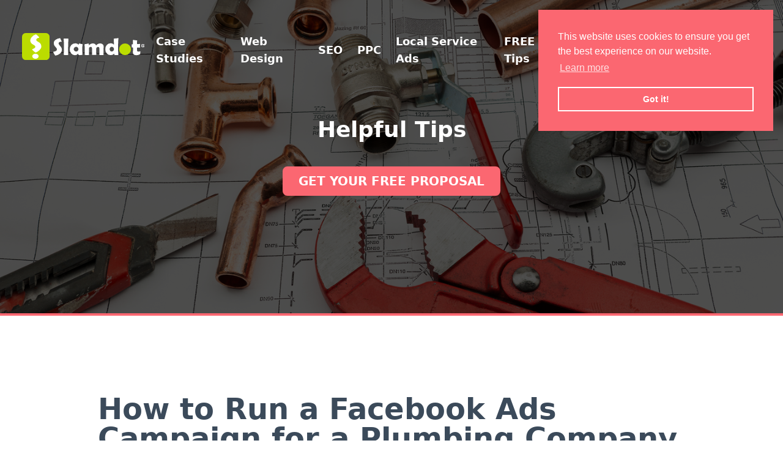

--- FILE ---
content_type: text/html; charset=UTF-8
request_url: https://www.plumbingservicemarketing.com/blog/
body_size: 2921
content:
<!doctype html>
<html class=no-js lang=en>
	<head>
		
		<meta charset=UTF-8>
		<meta name=robots content="index, follow">
		<meta name=viewport content="width=device-width,initial-scale=1">
		<meta name=description content="Plumbing Marketing, Plumbing SEO, Plumbing Web Design, Plumbing PPC">
		<meta name=keywords content="Plumbing Marketing, Plumbing SEO, Plumbing Web Design, Plumbing PPC">
		<meta http-equiv=X-UA-Compatible content="ie=edge">
		<style>:root{--primary-color:#fb6771;--secondary-color:#5fa8ed;--tertiary-color:#AAB7CC;--shade-color:#f9f9f9;--footer-color:#393B3D;--notice-color:#ffffff}</style>
		<link rel=stylesheet href=/css/network.css>
		<link rel="shortcut icon" type=image/x-icon href=/assets/favicon.ico>
		<link rel="shortcut icon" type=image/png href=/assets/favicon.png>
		
		<meta property=og:site_name content="Plumbing Service Marketing">
<title>Plumbing Marketing Tips - Plumbing Service Marketing</title>
	<meta property=og:title content="Plumbing Marketing Tips">
<meta name=keywords content="Plumbing Marketing, Plumbing SEO, Plumbing Web Design, Plumbing PPC">
<meta name=description content="Plumbing Marketing, Plumbing SEO, Plumbing Web Design, Plumbing PPC">
	<meta property=og:description content="Plumbing Marketing, Plumbing SEO, Plumbing Web Design, Plumbing PPC">
<meta property=og:locale content=en_US>
<link rel=canonical href=https://www.slamdot.com/network/plumbingservicemarketing/blog/ >
	<meta property=og:url content=https://www.slamdot.com/network/plumbingservicemarketing/blog/ >
<meta property=og:image content=https://www.slamdot.com/assets/img-open-graph.png>
	<meta property=og:image:alt content="Plumbing Marketing Tips">
	<meta property=og:type content=website>
<meta property=article:published_time content=2026-01-31T16:06:51-05:00>
<script type=application/ld+json>
	{
		"@context": "https://schema.org",
		"description": "Plumbing Marketing, Plumbing SEO, Plumbing Web Design, Plumbing PPC",
		"headline": "Plumbing Marketing Tips",
		"name": "Plumbing Service Marketing",

		"image": "https://www.slamdot.com/assets/img-open-graph.png",
		"@type": "WebSite",
		"publisher": {
			"@type": "Organization",

			"logo": {
				"@type": "ImageObject",
				"url": "https://www.slamdot.com/assets/logo.svg"
			}
		},
		"url": "https://www.slamdot.com/network/plumbingservicemarketing/blog/"
	}
</script>

		<script src=/uploads/aos/dist/aos.js></script>
		
		
			<script src=/js/script.tagged-events.js data-domain=network.slamdot.com,plumbingservicemarketing.com defer></script>
		
	</head>
	<body>
		
		<header class="flex absolute w-full top-0 left-0 z-30 pt-12 lg:pt-10 md:px-8 text-white font-bold">
	<div class="w-10/12 sm:w-4/5 max-w-5xl md:w-full lg:max-w-none mx-auto pl-1 flex flex-col sm:flex-row items-center sm:items-stretch">
		<a href=https://www.plumbingservicemarketing.com/ class="block flex items-center">
			<img src=/assets/logo.svg alt=Slamdot class="max-w-180 sm:mr-10 flex-shrink-0">
		</a>
		<nav class="text-sm xl:text-lg pt-3 hidden lg:flex items-center">
			
	<a href=https://www.plumbingservicemarketing.com/#case-studies class="link block mr-6 hover:text-domain-primary transition duration-200">Case  Studies </a>



	<a href=https://www.plumbingservicemarketing.com/#web-design class="link block mr-6 hover:text-domain-primary transition duration-200" title="Website Design">Web Design</a>

	<a href=https://www.plumbingservicemarketing.com/#seo class="link block mr-6 hover:text-domain-primary transition duration-200" title="Search Engine Optimization">SEO</a>

	<a href=https://www.plumbingservicemarketing.com/#ppc class="link block mr-6 hover:text-domain-primary transition duration-200" title="Paid Search Ads">PPC</a>

	<a href=https://www.plumbingservicemarketing.com/#local class="link block mr-6 hover:text-domain-primary transition duration-200" title="Local Service Ads">Local Service Ads</a>



	<a href=https://www.plumbingservicemarketing.com/#tips class="link block mr-6 hover:text-domain-primary transition duration-200">FREE Tips</a>


			
				<a href="https://slamdot.typeform.com/to/osYgx8d1#source=Plumbing+Service+Marketing" rel=nofollow class="link block mr-6 hover:text-domain-primary transition duration-200 typeform" target=_blank>Contact</a>
			
		</nav>
		<div class="relative sm:ml-auto pt-4 sm:pt-0 sm:pr-5 flex flex-col items-center">
			<span class="hidden sm:block">Give us a call!</span>
			<a href=tel:8652385600 class="text-2xl whitespace-no-wrap leading-none hover:text-domain-primary transition duration-200">
				(865) 238-5600
			</a>
		</div>
	</div>
</header>

		

<main>
	
	<section class="relative hero border-b-4 border-domain-primary" style=background-image:url(/uploads/bca883.jpg) data-rjs=/uploads/industry-plumbing-hero.jpg>
		<div class="w-4/5 mx-auto h-full relative z-10 py-48 flex flex-col items-center justify-center">
			<h2 class="text-white font-bold text-5xl sm:text-4xl max-w-2xl text-center mb-16 lg:mb-10">
				Helpful Tips
			</h2>
			
				<a href="https://slamdot.typeform.com/to/osYgx8d1#source=Plumbing+Service+Marketing" rel=nofollow class="btn py-2 px-6 uppercase hover:bg-transparent typeform" target=_blank>Get Your Free Proposal</a>
			
		</div>
	</section>
	<div class="container mt-16 md:mt-24 mb-40 px-5 lg:px-0 overflow-hidden">
		<div class="w-full mx-auto lg:w-3/4">
			
				<article class=mb-28>
					
					
					<h3 class="text-37 sm:text-5xl text-gray-800 font-bold mt-8">
						<a href=https://www.plumbingservicemarketing.com/blog/how-to-run-a-facebook-ads-campaign-for-a-plumbing-company/ title="How to Run a Facebook Ads Campaign for a Plumbing Company">How to Run a Facebook Ads Campaign for a Plumbing Company</a>
					</h3>
					<div class="text-gray-700 leading-loose mt-5 mb-5">
						<p>Facebook ads for plumbers need to command enough attention that they get users to stop scrolling down their feed long enough to comprehend what the ad is, what it’s selling, and determine whether or not they should slow down to get more information.</p>

					</div>
					<a href=https://www.plumbingservicemarketing.com/blog/how-to-run-a-facebook-ads-campaign-for-a-plumbing-company/ title="How to Run a Facebook Ads Campaign for a Plumbing Company" class="text-xl font-bold text-domain-primary hover:text-domain-secondary">Keep reading &rarr;</a>
				</article>
			
			
		</div>
	</div>
</main>


<footer class="bg-domain-footer pb-16">
	<div class="w-full h-12 z-20 relative">
		<svg width=100% height=50px viewBox="0 0 1280 140" preserveAspectRatio=none xmlns=http://www.w3.org/2000/svg class="w-full h-12 transform rotate-180">
			<g fill=#ffffff>
				<path d="M1280 140V0S993.46 140 640 139 0 0 0 0v140z"/>
			</g>
		</svg>
	</div>
	<div class=px-5>
		<div class="container xl:max-w-1600 py-8 lg:py-10 grid grid-cols-3 md:grid-cols-12 lg:gap-20 justify-center items-center">
			<div class="col-span-3 md:col-span-12 lg:col-span-3">
				<a href=https://www.slamdot.com rel=nofollow title="Check out Slamdot to learn more about us">
					<img src=/assets/logo.svg alt=Slamdot class="max-w-xxs lg:mr-10 mx-auto lg:ml-0 flex-shrink-0">
				</a>
				<p class="text-white leading-loose mt-8 lg:mt-4 text-center lg:text-left text-base">
					Slamdot, located in Knoxville, TN, was founded in 2005 with the belief that <a href=https://www.slamdot.com/design rel=nofollow class=hover:underline>website design</a> and
					<a href=https://www.slamdot.com/marketing/ rel=nofollow class=hover:underline>digital marketing</a> should be straightforward and approachable.
				</p>
			</div>
			<nav class="col-span-3 md:col-span-12 lg:col-span-6 text-white font-bold uppercase pt-1 text-base mt-12 lg:mt-0 flex justify-center">
				<div>
					
	<a href=https://www.plumbingservicemarketing.com/#case-studies class="block mb-2 text-center uppercase lg:text-left hover:underline">Case  Studies </a>



	<a href=https://www.plumbingservicemarketing.com/#web-design class="block mb-2 text-center uppercase lg:text-left hover:underline" title="Website Design">Web Design</a>

	<a href=https://www.plumbingservicemarketing.com/#seo class="block mb-2 text-center uppercase lg:text-left hover:underline" title="Search Engine Optimization">SEO</a>

	<a href=https://www.plumbingservicemarketing.com/#ppc class="block mb-2 text-center uppercase lg:text-left hover:underline" title="Paid Search Ads">PPC</a>

	<a href=https://www.plumbingservicemarketing.com/#local class="block mb-2 text-center uppercase lg:text-left hover:underline" title="Local Service Ads">Local Service Ads</a>



	<a href=https://www.plumbingservicemarketing.com/#tips class="block mb-2 text-center uppercase lg:text-left hover:underline">FREE Tips</a>


					<a href=https://www.slamdot.com/privacy/ rel=nofollow class="block mb-2 text-center uppercase lg:text-left hover:underline">Privacy Policy</a>
					<a href=https://www.slamdot.com/cookies/ rel=nofollow class="block mb-2 text-center uppercase lg:text-left hover:underline">Cookie Policy</a>
				</div>
			</nav>
			<div class="col-span-3 md:col-span-12 lg:col-span-3 flex flex-col items-stretch justify-center mt-12 lg:mt-0">
				
					<a href="https://slamdot.typeform.com/to/osYgx8d1#source=Plumbing+Service+Marketing" rel=nofollow class="btn-white mb-4 px-5 hover:bg-white hover:text-domain-primary typeform" target=_blank>GET A FREE PROPOSAL</a>
				
				<a href=tel:8652385600 class="btn-white px-12 hover:bg-white hover:text-domain-primary">(865) 238-5600</a>
			</div>
		</div>
	</div>
</footer>


		<script src=/uploads/@typeform/embed/build/embed.js></script>
<script src=/uploads/jquery/dist/jquery.min.js></script>
<script src=/uploads/jquery-validation/dist/jquery.validate.min.js></script>
<script src=/uploads/retinajs/dist/retina.min.js></script>
<script src=/uploads/owl.carousel/dist/owl.carousel.min.js></script>
<script src=/uploads/cookieconsent/build/cookieconsent.min.js></script>


	<div id=popup-rating-widget>
		<script id=popup-rating-widget-script src=https://widget.reviewability.com/js/popupWidget.min.js data-gfspw="https://slamdot.reviewability.com/popup-pixel/get/137d858c8bb0fae63fea9b7d0a50c2b9657ae894?clientId=108197" async></script>
	</div>


<script src=/scripts/main.js></script>


	<script>var typeform=window.tf.createSlider("osYgx8d1",{position:"left",transitiveSearchParams:!0,hidden:{source:"Plumbing Service Marketing"},onSubmit:function(e){window.dataLayer=window.dataLayer||[],window.plausible=window.plausible||function(){(window.plausible.q=window.plausible.q||[]).push(arguments)},dataLayer.push({event:"lead_captured"}),plausible("Lead Captured")}});$(".typeform").on("click",function(e){e.preventDefault(),typeform.open()})</script>



	<script>WebFontConfig={google:{families:["Source Sans Pro:200,300,400,600,700,900"]}},(e=>{var o=e.createElement("script"),e=e.scripts[0];o.src="https://ajax.googleapis.com/ajax/libs/webfont/1/webfont.js",o.async=!0,e.parentNode.insertBefore(o,e)})(document)</script>




	



--- FILE ---
content_type: image/svg+xml
request_url: https://www.plumbingservicemarketing.com/assets/logo.svg
body_size: 2575
content:
<svg xmlns="http://www.w3.org/2000/svg" width="199.565" height="44.868" viewBox="0 0 199.565 44.868"><defs><style>.a{fill:#bbdc00;}.b{fill:#fff;}</style></defs><path class="a" d="M38.757,0H6.083A6.085,6.085,0,0,0,0,6.083v32.7a6.085,6.085,0,0,0,6.083,6.083h32.7a6.085,6.085,0,0,0,6.083-6.083V6.111A6.115,6.115,0,0,0,38.757,0Z"/><path class="b" d="M63.371,12.838a1.132,1.132,0,0,1-.193.8,6.453,6.453,0,0,0-1.486.248,4.816,4.816,0,0,0-2.34,1.4,2.545,2.545,0,0,0-.606,2.532q.248.908,1.982,1.9A27.33,27.33,0,0,1,64,21.811a7.632,7.632,0,0,1,2.532,3.8,8.979,8.979,0,0,1,.3,2.918,5.656,5.656,0,0,1-.8,2.808,18.59,18.59,0,0,1-3.633,4.074,13.984,13.984,0,0,1-4.707,2.67c-.358.11-1.376-.606-3.11-2.12a12.187,12.187,0,0,1-2.78-2.89c-.055-.165.028-.275.193-.358,1.129-.578,2.285-1.156,3.413-1.734,1.376-.908,1.9-1.927,1.569-3.028a4.506,4.506,0,0,0-2.064-2.23c-2.064-1.266-3.138-1.954-3.248-2.037a6.728,6.728,0,0,1-2.45-3.523c-.743-2.56-.083-5.147,1.982-7.707a13.5,13.5,0,0,1,6.771-4.569c.275-.083,1.211.633,2.835,2.175A14.654,14.654,0,0,1,63.371,12.838Zm-.881,31.407a3.653,3.653,0,0,1-1.514,2.945,6.166,6.166,0,0,1-7.377-.028,3.641,3.641,0,0,1-1.514-2.918A3.6,3.6,0,0,1,53.6,41.327a5.567,5.567,0,0,1,3.689-1.211,5.771,5.771,0,0,1,3.689,1.211,3.641,3.641,0,0,1,1.514,2.918Z" transform="translate(-35.46 -5.709)"/><g transform="translate(50.758 8.423)"><path class="b" d="M198.548,49.7a8.582,8.582,0,0,1-3.3,6.744,14.269,14.269,0,0,1-7.074,3.166c-.11,0-.193.028-.248.028q-.454,0-1.982-2.725a11.874,11.874,0,0,1-1.541-3.331c0-.138.11-.248.3-.275a21.451,21.451,0,0,0,3.716-1.074,3.187,3.187,0,0,0,2.037-2.973,4.613,4.613,0,0,0-1.321-2.808c-1.541-1.762-2.367-2.725-2.477-2.918a8.013,8.013,0,0,1-1.349-4.459,7.037,7.037,0,0,1,3.276-5.891,14.65,14.65,0,0,1,6.551-2.5c.138,0,.248-.028.33-.028.193,0,.358.165.468.468.33.936,1.129,2.643,2.34,5.12a.7.7,0,0,1,.055.193c0,.22-.11.33-.358.33-.11,0-.275-.028-.523-.055a2.4,2.4,0,0,0-.551-.055,4.773,4.773,0,0,0-2.45.633,2.327,2.327,0,0,0-1.266,2.064,5.07,5.07,0,0,0,1.4,2.918c1.652,2.064,2.5,3.138,2.56,3.248a7.4,7.4,0,0,1,1.4,4.184Zm10.13-2.753c0,3.523,0,6.221.028,8.12,0,.3.028.8.055,1.541.028.661.055,1.156.055,1.514q0,.413-.5.5a19.7,19.7,0,0,1-3.138.165,16.006,16.006,0,0,1-2.973-.165.614.614,0,0,1-.5-.523v-.826c0-1.156,0-2.863.028-5.175.028-2.285.055-3.991.055-5.147,0-5.423,0-7.9.028-7.4a60.842,60.842,0,0,0-.468-7.377,1.579,1.579,0,0,1-.028-.33q0-.413.5-.413h6.909c.33,0,.468.138.44.413l-.028.358c-.3,5.533-.468,10.46-.468,14.754Zm22.984,1.982c0,.991.055,2.477.165,4.432s.193,3.441.193,4.4c0,.523-.22.8-.688.826q-2.395.165-5.533.165c-.248,0-.413-.358-.5-1.129-.083-.743-.193-1.129-.3-1.156a1.772,1.772,0,0,0-.413.33,6.493,6.493,0,0,1-4.652,2.2,7.806,7.806,0,0,1-6.248-2.973,9.994,9.994,0,0,1-2.34-6.661,10.441,10.441,0,0,1,2.422-7.212,8.782,8.782,0,0,1,6.882-2.835,5.914,5.914,0,0,1,4.79,2.12.252.252,0,0,0,.138.083c.11,0,.248-.3.413-.936.138-.633.33-.936.523-.936a16.978,16.978,0,0,1,2.725.413c1.266.248,2.2.5,2.753.661.193.083.3.193.3.3,0,.055-.028.193-.055.413a47.169,47.169,0,0,0-.578,7.487Zm-6.248.083a3.672,3.672,0,0,0-1.046-2.725,3.926,3.926,0,0,0-5.4,0,4.037,4.037,0,0,0,.055,5.423,3.537,3.537,0,0,0,2.643,1.129,3.629,3.629,0,0,0,2.7-1.074A3.693,3.693,0,0,0,225.414,49.015Zm41.014,8.891c0,.44-.193.716-.578.743a28.524,28.524,0,0,1-2.863.083,20.819,20.819,0,0,1-2.945-.11c-.385-.083-.578-.385-.578-.963,0-.606.028-1.486.055-2.67s.055-2.064.055-2.67c0-2.257-.028-3.881-.083-4.817-.083-1.541-.8-2.312-2.175-2.312a2.771,2.771,0,0,0-1.817.771,2.532,2.532,0,0,0-.991,1.707c-.055.551-.083,2.12-.083,4.762,0,.606.028,1.541.055,2.753.055,1.239.055,2.147.055,2.78,0,.44-.193.633-.551.633h-5.863c-.358,0-.551-.275-.551-.8,0-.606.028-1.514.055-2.725s.055-2.12.055-2.753c0-.468-.028-1.211-.055-2.175s-.028-1.707-.028-2.2c0-1.844-.688-2.78-2.092-2.78a3.356,3.356,0,0,0-1.844.661,1.944,1.944,0,0,0-1.074,1.514c0,1.184,0,2.918.028,5.285,0,2.34.028,4.074.028,5.257,0,.33-.028.523-.11.606a1.056,1.056,0,0,1-.606.165c-.578.055-1.514.083-2.753.083-.826,0-1.734-.028-2.78-.11a1.138,1.138,0,0,1-.551-.138,1.1,1.1,0,0,1-.083-.578c0-1.018,0-2.587.028-4.624,0-2.064.028-3.606.028-4.624a63.364,63.364,0,0,0-.468-7.129,1.975,1.975,0,0,1-.028-.358.425.425,0,0,1,.275-.44,6.038,6.038,0,0,1,1.6-.275c.963-.083,1.541-.165,1.734-.193.138-.028.633-.165,1.541-.413a5.365,5.365,0,0,1,1.541-.275c.248,0,.358.44.385,1.349.028.881.055,1.349.165,1.349A1.617,1.617,0,0,0,243,42a17.446,17.446,0,0,1,2.753-1.844,7.456,7.456,0,0,1,3.221-.716,6.286,6.286,0,0,1,3.166.8,4.146,4.146,0,0,1,2.037,2.5,8.044,8.044,0,0,1,2.835-2.34,7.489,7.489,0,0,1,3.5-.936,6.763,6.763,0,0,1,4.156,1.184,4.461,4.461,0,0,1,1.817,3.826c0,.688-.028,1.707-.055,3.083s-.055,2.395-.055,3.083c0,.8.028,2.037.055,3.661v3.606Zm24.223-26.783c0-.3-.055.138-.165,1.266-.138,1.431-.248,3.276-.33,5.505-.11,2.532-.165,5.4-.165,8.643a98.488,98.488,0,0,0,.44,11.368,3.835,3.835,0,0,1,.027.468c0,.138-.11.22-.3.248-.468.055-2.175.11-5.12.11-.688,0-1.1-.138-1.211-.413-.028-.5-.055-.963-.11-1.459a.423.423,0,0,0-.165-.3.864.864,0,0,0-.275.22,7.16,7.16,0,0,1-5.23,2.064,8.159,8.159,0,0,1-6.524-2.863,10.2,10.2,0,0,1-2.34-6.909,10.423,10.423,0,0,1,2.312-6.964,8.192,8.192,0,0,1,6.579-2.918,5.679,5.679,0,0,1,4.542,1.844c.193.22.3.3.385.3.11,0,.193-.165.193-.5q0-1.486-.083-4.459c-.055-1.982-.083-3.441-.083-4.432,0-.385.11-.578.3-.633.826-.028,1.954-.11,3.413-.22a30.525,30.525,0,0,0,3.441-.5.493.493,0,0,1,.468.523Zm-7.294,17.809a3.855,3.855,0,0,0-1.073-2.7,3.376,3.376,0,0,0-2.56-1.156,3.123,3.123,0,0,0-2.532,1.156,4.246,4.246,0,0,0-.936,2.78,4.1,4.1,0,0,0,.936,2.67,3.145,3.145,0,0,0,2.5,1.156,3.35,3.35,0,0,0,2.587-1.156A3.987,3.987,0,0,0,283.357,48.932ZM326.3,52.951c0,.385-.055.963-.138,1.762s-.138,1.376-.138,1.734a1.8,1.8,0,0,1-.11.716,2.546,2.546,0,0,1-.633.44,11.373,11.373,0,0,1-5.533,1.376c-3.716,0-5.588-1.431-5.588-4.294,0-.853.028-2.147.11-3.854.055-1.707.11-3,.11-3.854,0-.578-.33-.853-.991-.853h-.248c-.11,0-.193.028-.248.028-.5,0-.743-.165-.743-.523,0-.193.028-.523.055-.936s.055-.743.055-.936c0-.275-.027-.688-.055-1.239s-.055-.963-.055-1.239c0-.248.413-.413,1.239-.413.468-.028.716-.138.743-.385a13.353,13.353,0,0,0,.083-2.312c-.055-1.679-.083-2.45-.083-2.367,0-1.486.138-2.257.413-2.257a7.708,7.708,0,0,1,1.486.22c.743.165,1.239.275,1.514.3.661.083,1.652.22,2.973.358q.5.041.5.33c0,.523-.055,1.294-.138,2.34s-.138,1.844-.138,2.367c0,.633.193.963.551.963.44,0,1.129-.028,2.064-.055s1.624-.055,2.092-.055c.275,0,.413.083.413.3q0,.454-.083,1.321c-.055.578-.11,1.046-.11,1.321,0,.3,0,.771.028,1.349,0,.606.028,1.046.028,1.349,0,.275-.193.413-.551.413-.248,0-.688,0-1.294-.028s-1.046-.028-1.294-.028h-1.459c-.193,0-.3.275-.3.853v1.376c.028.633.028,1.074.028,1.376a4.793,4.793,0,0,0,.358,2.257,2.284,2.284,0,0,0,2.064.826,6.851,6.851,0,0,0,1.376-.22,7.07,7.07,0,0,1,1.266-.22c.248-.055.385.083.385.385Z" transform="translate(-184.4 -30.6)"/></g><path class="a" d="M593.478,72.489a9.689,9.689,0,1,1-9.689-9.689A9.686,9.686,0,0,1,593.478,72.489Z" transform="translate(-416.072 -45.513)"/><g transform="translate(194.114 18.25)"><path class="b" d="M710.65,68.97a2.726,2.726,0,1,1-2.725-2.67A2.7,2.7,0,0,1,710.65,68.97Zm-4.79,0a2.053,2.053,0,1,0,2.064-2.147A2.115,2.115,0,0,0,705.861,68.97Zm1.624,1.4h-.606V67.7a4.861,4.861,0,0,1,1.018-.083,1.826,1.826,0,0,1,.936.193.758.758,0,0,1,.248.578.641.641,0,0,1-.55.606v.028a.857.857,0,0,1,.5.661,2.106,2.106,0,0,0,.193.661h-.661a2.218,2.218,0,0,1-.22-.661c-.055-.3-.22-.413-.55-.413h-.3v1.1Zm.028-1.514h.3c.33,0,.606-.11.606-.385,0-.248-.165-.413-.578-.413-.165,0-.275.028-.33.028Z" transform="translate(-705.2 -66.3)"/></g></svg>